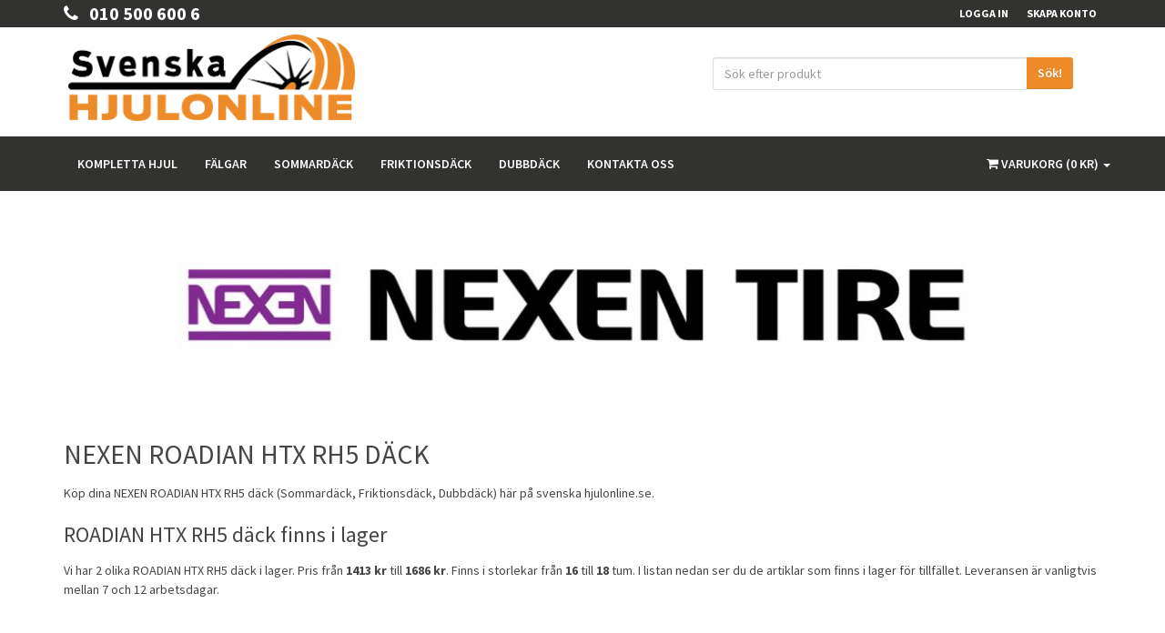

--- FILE ---
content_type: text/html; charset=UTF-8
request_url: https://www.hjulonline.se/dack/nexen/roadian-htx-rh5
body_size: 9581
content:
<!DOCTYPE html>
<html lang="sv">
<head>
    <meta charset="utf-8">
    <meta name="viewport" content="width=device-width, initial-scale=1.0">
    <title>NEXEN ROADIAN HTX RH5 däck hos Svenska hjulonline</title>
<meta name="description" content="Handla NEXEN ROADIAN HTX RH5 däck i alla storlekar hos hjulonline.se, Finns fler än 331774 däck i lager. Leverans samma dag!">
<meta name="keywords" content="NEXEN, ROADIAN HTX RH5, däck, hjulonline">
<link rel="canonical" href="https://www.hjulonline.se/dack/nexen/roadian-htx-rh5"/>
<meta property="og:title" content="NEXEN ROADIAN HTX RH5 däck hos Svenska hjulonline" />
<meta property="og:description" content="Handla NEXEN ROADIAN HTX RH5 däck i alla storlekar hos hjulonline.se, Finns fler än 331774 däck i lager. Leverans samma dag!" />
<meta property="og:url" content="https://www.hjulonline.se/dack/nexen/roadian-htx-rh5" />
<meta property="og:locale" content="sv_SE" />
<meta property="og:type" content="website" />
<meta property="og:site_name" content="Svenska Hjulonline" />
<meta property="og:image" content="https://www.hjulonline.se/images/hjulonline_og_image.png" />


    <!-- Google Tag Manager -->
    <script>(function(w,d,s,l,i){w[l]=w[l]||[];w[l].push({'gtm.start':
    new Date().getTime(),event:'gtm.js'});var f=d.getElementsByTagName(s)[0],
    j=d.createElement(s),dl=l!='dataLayer'?'&l='+l:'';j.async=true;j.src=
    'https://www.googletagmanager.com/gtm.js?id='+i+dl;f.parentNode.insertBefore(j,f);
    })(window,document,'script','dataLayer','GTM-5BBDQHC');</script>
    <!-- End Google Tag Manager -->

    <meta name="csrf-token" content="OjYyaF74AdMgvDP6ms8Z1xy9eI5YMhTNBIcCckLU">
    <meta http-equiv="Content-Security-Policy" 
        content="default-src * 'unsafe-inline' 'unsafe-eval'; script-src * 'unsafe-inline' 'unsafe-eval'; connect-src * 'unsafe-inline'; img-src * data: blob: 'unsafe-inline'; frame-src *; style-src * 'unsafe-inline';"> 
    <link rel="preload" href="https://www.hjulonline.se/build/fonts/glyphicons-halflings-regular.woff2" as="font" crossorigin="anonymous">
    <link rel="preload" href="https://www.hjulonline.se/build/fonts/fontawesome-webfont.woff2?v=4.4.0" as="font" crossorigin="anonymous">
    <link rel="apple-touch-icon" sizes="57x57" href="https://www.hjulonline.se/assets/ico/apple-icon-57x57.png">
    <link rel="apple-touch-icon" sizes="60x60" href="https://www.hjulonline.se/assets/ico/apple-icon-60x60.png">
    <link rel="apple-touch-icon" sizes="72x72" href="https://www.hjulonline.se/assets/ico/apple-icon-72x72.png">
    <link rel="apple-touch-icon" sizes="76x76" href="https://www.hjulonline.se/assets/ico/apple-icon-76x76.png">
    <link rel="apple-touch-icon" sizes="114x114" href="https://www.hjulonline.se/assets/ico/apple-icon-114x114.png">
    <link rel="apple-touch-icon" sizes="120x120" href="https://www.hjulonline.se/assets/ico/apple-icon-120x120.png">
    <link rel="apple-touch-icon" sizes="144x144" href="https://www.hjulonline.se/assets/ico/apple-icon-144x144.png">
    <link rel="apple-touch-icon" sizes="152x152" href="https://www.hjulonline.se/assets/ico/apple-icon-152x152.png">
    <link rel="apple-touch-icon" sizes="180x180" href="https://www.hjulonline.se/assets/ico/apple-icon-180x180.png">
    <link rel="icon" type="image/png" sizes="192x192"  href="https://www.hjulonline.se/assets/ico/android-icon-192x192.png">
    <link rel="icon" type="image/png" sizes="32x32" href="https://www.hjulonline.se/assets/ico/favicon-32x32.png">
    <link rel="icon" type="image/png" sizes="96x96" href="https://www.hjulonline.se/assets/ico/favicon-96x96.png">
    <link rel="icon" type="image/png" sizes="16x16" href="https://www.hjulonline.se/assets/ico/favicon-16x16.png">
    <link rel="manifest" href="https://www.hjulonline.se/assets/ico/manifest.json">
    <meta name="msapplication-TileColor" content="#ffffff">
    <meta name="msapplication-TileImage" content="https://www.hjulonline.se/assets/ico/ms-icon-144x144.png">
    <meta name="theme-color" content="#ffffff">
    <link href="https://www.hjulonline.se/assets/css/importFonts.css" rel="stylesheet">
    <link rel="stylesheet" type="text/css" href="https://www.hjulonline.se/assets/css/cartBubbles.css">
    <link rel="stylesheet" type="text/css" href="/build/css/app-4de157528c.css">

    

    <script type="application/ld+json"> 
        {
          "@context": "https://schema.org",
          "@type": "Organization",
          "url": "https://www.hjulonline.se",
          "logo": "https://www.hjulonline.se/images/hjulonline_logo2.png", 
          "sameAs": [
            "https://www.facebook.com/hjulonline",
            "https://www.instagram.com/hjulonline/",
            "https://www.youtube.com/channel/UCu0mUV4TXmSxEU_ZWrXQe0Q/featured"
          ],      
          "contactPoint": [
            { "@type": "ContactPoint",
              "contactType": "customer service",
              "email": "order@hjulonline.se",
                            "telephone": "010 500 600 6"
                          }
          ]
        }
    </script>
    <script type="application/ld+json"> 
        {
          "@context": "https://schema.org",
          "@type": "WebSite",
          "name": "Svenska Hjulonline",
          "url": "https://www.hjulonline.se"   
        }
    </script>

    <script>
        paceOptions = {
            elements: true
        };
    </script>


    <style>
        @media (max-width: 767px)
        {
            .footerEl
            {
                margin:15px 10px;
            }
        }
    </style>

    </head>


<body>
<!-- Google Tag Manager (noscript) -->
<noscript><iframe src="https://www.googletagmanager.com/ns.html?id=GTM-5BBDQHC"
height="0" width="0" style="display:none;visibility:hidden"></iframe></noscript>
<!-- End Google Tag Manager (noscript) -->
<!-- Modal Login start -->
<div class="modal signUpContent fade" id="ModalLogin" tabindex="-1" role="dialog">
    <div class="modal-dialog ">
        <div class="modal-content">
            <div class="modal-header">
                <button type="button" class="close" data-dismiss="modal" aria-hidden="true"> &times; </button>
                <span style="font-size: 2.9em; line-height: 24px; text-align: center;" class="modal-title-site text-center"> Logga in </span>
            </div>
            <div class="modal-body">
                <form action="https://www.hjulonline.se/login" method="POST">
                    <input type="hidden" name="_token" value="OjYyaF74AdMgvDP6ms8Z1xy9eI5YMhTNBIcCckLU">
                    
                    <div class="form-group login-username">
                        <div>
                            <input name="email" id="login-user" class="form-control input" size="20" placeholder="E-post" type="text">
                        </div>
                    </div>
                    <div class="form-group login-password">
                        <div>
                            <input name="password" id="login-password" class="form-control input" size="20" placeholder="Lösenord" type="password">
                        </div>
                    </div>
                    <div>
                        <div>
                            <input name="submit" class="btn  btn-block btn-lg btn-primary" value="LOGGA IN" type="submit">
                        </div>
                    </div>
                
                </form> <!--userForm-->
            </div>
            <div class="modal-footer">
                <p class="text-center"> Första besöket? <a data-toggle="modal" data-dismiss="modal" href="#ModalSignup" title="Registrera dig här"> Registrera dig här. </a> <br>
                    <a href="https://www.hjulonline.se/losenord/aterstall" title=" Glömt lösenord"> Glömt lösenord? </a></p>
            </div>
        </div>
        <!-- /.modal-content -->
    </div>
    <!-- /.modal-dialog -->
</div>
<!-- /.Modal Login -->
<!-- Modal Signup start -->
<div class="modal signUpContent fade" id="ModalSignup" tabindex="-1" role="dialog">
    <div class="modal-dialog">
        <div class="modal-content">
            <div class="modal-header">
                <button type="button" class="close" data-dismiss="modal" aria-hidden="true"> &times; </button>
                <span style="font-size: 2.9em; line-height: 24px; text-align: center;" class="modal-title-site text-center"> Skapa konto </span>
            </div>
            <div class="modal-body">
                <form action="https://www.hjulonline.se/registrera" method="POST">
                <input type="hidden" name="_token" value="OjYyaF74AdMgvDP6ms8Z1xy9eI5YMhTNBIcCckLU">
                    <div class=" form-group reg-email">
                        <div>
                            <input name="first_name" class="form-control input" size="20" placeholder="Förnamn" type="name">
                        </div>
                    </div>
                    <div class="form-group reg-email">
                        <div>
                            <input name="last_name" class="form-control input" size="20" placeholder="Efternamn" type="name">
                        </div>
                    </div>

                    <div class="form-group hidden">
                        <input type="text" name="company_name" id="ModalRegisterCompanyName" class="form-control" placeholder="Företagsnamn" disabled="disabled">
                    </div>

                    <div class="col-sm-6 form-group pull-left">

                            <label class="checkbox-inline" for="checkboxes-0">
                                <input checked name="isCompany" id="modalPrivate" value="0" type="radio">
                                Privat </label>
                            <label class="checkbox-inline" for="checkboxes-1">
                                <input name="isCompany" id="modalCompany" value="1" type="radio">
                                Företag </label>
                                
                            <br>
                            <br>
                        </div>

                    <div class="form-group reg-email">
                        <div>
                            <input name="email" class="form-control input" size="20" placeholder="E-post" type="text">
                        </div>
                    </div>
                    <div class="form-group reg-password">
                        <div>
                            <input name="password" class="form-control input" size="20" placeholder="Lösenord"
                                   type="password">
                        </div>
                    </div>

                    <div class="form-group reg-password">
                        <div>
                            <input name="password_confirmation" class="form-control input" size="20" placeholder="Bekräfta lösnord" type="password">
                        </div>
                    </div>
                    <div class="form-group">
                        <div>
 
                        </div>
                    </div>
                    <div>
                        <div>
                            <input name="submit" class="btn  btn-block btn-lg btn-primary" value="REGISTRERA" type="submit">
                        </div>
                    </div>
                </form><!--userForm-->

            </div>
            <div class="modal-footer">
                <p class="text-center"> Redan medlem? <a data-toggle="modal" data-dismiss="modal" href="#ModalLogin" title="logga in">
                    Logga in </a></p>
            </div>
        </div>
        <!-- /.modal-content -->

    </div>
    <!-- /.modal-dialog -->

</div>
<!-- /.ModalSignup End -->

<!-- Fixed navbar start -->
<div class="navbar navbar-fixed-top megamenu" role="navigation">
    <div class="navbar-top">
        <div class="container">
            <div class="row">
                <div class="col-lg-4 col-sm-4 col-xs-6 col-md-4">

                                        <div class="pull-left" style='padding-top:5px;'>
                        <a class="inline" style='color: #FFF;font-size:20px !IMPORTANT;' href="tel:010 500 600 6" title="Ring oss gärna"><i class="fa fa-phone"> </i>&nbsp;&nbsp;&nbsp;010 500 600 6</a>
                    </div>
                      

                    <div class="pull-left ">
                        <ul class="userMenu ">
    
                        </ul>
                    </div>
                </div>
                <div class="col-lg-8 col-sm-8 col-xs-6 col-md-8 no-margin no-padding">
                    <div class="pull-right">
                        <ul class="userMenu">
                            
                                                            <li class="hidden-xs"><a href="#" data-toggle="modal" data-target="#ModalLogin" title="logga in"> <span class="hidden-xs">Logga in</span><i class="glyphicon glyphicon-log-in hide visible-xs "></i></a>
                                </li>
                                <li class="visible-xs">
                                    <a href="#" data-toggle="modal" data-target="#ModalLogin" title="logga in"> <span style='font-size:15px;'>Logga in&nbsp;&nbsp;&nbsp;</span><i class="glyphicon glyphicon-log-in"></i></a>
                                </li>

                                <li class="hidden-xs"><a href="#" data-toggle="modal" data-target="#ModalSignup"  title="Skapa konto"> Skapa konto </a></li>

                                                    </ul>
                    </div>
                </div>
            </div>
        </div>
    </div>
    <!--/.navbar-top-->
</div>

<div class="col-xs-12 header-dotted"></div>

<div class="container" >
    <div class="row">
        <div class="col-sm-4">
            <a class="" id="logo" href="https://www.hjulonline.se" title="Hjulonline"> <img src="https://www.hjulonline.se/images/hjulonline_logo2.png" alt="Hjulonline" title="Hjulonline"> </a>
        </div>

         <form id="productNameSearchForm" class="col-sm-4 pull-right" action="https://www.hjulonline.se/sok_sortimentet" method="GET" 
                style="margin-top: 25px;padding: 0 15px 10px 15px; background-color: none; " 
            >
            <div class="input-group required">
                <input required id="productNameSearch" name="soktxt" class="form-control input" size="30" placeholder="Sök efter produkt" type="text" autocomplete="off" value="">
                <span class="input-group-btn">
                    <button class="btn btn-primary" id="getAddress" type="submit">Sök!</button>
                </span>
            </div>
            
        </form>
    </div>
</div>

<div class="custom-navbar megamenu" role="navigation">
    
    <div class="container ">
        <div class="navbar-header">
            <button type="button" class="navbar-toggle" data-toggle="collapse" data-target=".navbar-collapse">
                <span class="sr-only">
                    Toggle navigation
                </span>
                <span class="icon-bar">
                </span>
                <span class="icon-bar">
                </span>
                <span class="icon-bar">
                </span>
            </button>
            <button type="button" class="navbar-toggle mobileCartButton mobileCartButtonHasNoStuff" data-toggle="collapse" data-target=".navbar-cart">
                <i class="fa fa-shopping-cart colorWhite"></i>
                <span class="cartRespons colorWhite">
                    <span class="hidden-xs">(0 kr)</span>
                </span>
                <span class="cartAmount">0</span>
            </button>
            
            <!-- this part for mobile -->
        </div>
        <!-- this part is duplicate from cartMenu  keep it for mobile -->
        <div class="navbar-cart  collapse " style='margin-left:-15px; margin-right:-15px;'>
            <div class="cartMenu col-xs-12 col-sm-12 col-md-12 col-lg-12 " style='padding:0px;'>
                                <div class="w100">
                    <table>
                        <tbody>
                                
                        </tbody>
                    </table>
                </div>
                <!--/.miniCartTable-->
                

                <div class="miniCartFooter miniCartFooterInMobile text-right">
                    <span class="text-right subtotal"> totalt: 0 kr </span>
                    <a class="btn btn-sm btn-danger" href="https://www.hjulonline.se/varukorg" style="font-size:18px" title="Se din varukorg"> <i class="fa fa-shopping-cart"> </i> SE VARUKORG </a>
                </div>
                <!--/.miniCartFooter-->

            </div>
            <!--/.cartMenu-->
        </div>
        <!--/.navbar-cart-->
        
        <div class="navbar-collapse collapse" style='padding:0px;'>
            <div class="container no-padding" style='padding:0px;'>

                <div class="nav navbar-nav pull-right hidden-xs ">
                    <div class="dropdown  cartMenu "><a href="#" class="dropdown-toggle" title="visa varukorg" data-toggle="dropdown"> <i
                            class="fa fa-shopping-cart"> </i> <span class="cartRespons"> Varukorg (0 kr) </span> <b
                            class="caret"> </b> </a>

                        <div class="dropdown-menu col-xs-12 col-md-4 col-lg-4 ">
                                                        <div class="w100 miniCartTable scroll-pane">
                                <table>
                                    <tbody>
                                        
                                    </tbody>
                                </table>
                            </div>
                                                        <!--/.miniCartTable-->

                            <div class="miniCartFooter text-right">
                                <span class="text-right subtotal"> totalt: 0 kr </span>
                                <a class="btn btn-sm btn-danger" href="https://www.hjulonline.se/varukorg" style="font-size:18px" title="SE VARUKORG"> <i class="fa fa-shopping-cart"> </i> SE VARUKORG </a>
                            </div>
                            <!--/.miniCartFooter-->

                        </div>
                        <!--/.dropdown-menu-->
                    </div>
                    <!--/.cartMenu-->
                
                                    </div>
                <!--/.navbar-nav hidden-xs-->
     
                <ul class="nav navbar-nav pull-left fullWidth" itemprop="WebPageElement" itemscope itemtype="https://schema.org/SiteNavigationElement">
                                      
                                                                        
                            <li itemprop="name" class=""><a  itemprop="url" href="https://www.hjulonline.se" title="Kompletta hjul"> Kompletta hjul </a></li>
                        
                                                    
                            <li itemprop="name" class=""><a  itemprop="url" href="https://www.hjulonline.se/falgar" title="Fälgar"> Fälgar </a></li>
                        
                                                    
                            <li itemprop="name" class=""><a  itemprop="url" href="https://www.hjulonline.se/sommardack" title="Sommardäck"> Sommardäck </a></li>
                        
                                                    
                            <li itemprop="name" class=""><a  itemprop="url" href="https://www.hjulonline.se/friktionsdack" title="Friktionsdäck"> Friktionsdäck </a></li>
                        
                                                    
                            <li itemprop="name" class=""><a  itemprop="url" href="https://www.hjulonline.se/dubbdack" title="Dubbdäck"> Dubbdäck </a></li>
                        
                                                    
                            <li itemprop="name" class=""><a  itemprop="url" href="https://www.hjulonline.se/kontakt" title="Kontakta oss"> Kontakta oss </a></li>
                        
                                                                
                </ul>
                <!--- this part will be hidden for mobile version -->
            </div>

        </div>
        <!--/.nav-collapse -->        
    </div>
    <!--/.container -->
    
</div>
<!-- /.Fixed navbar  -->

<style>
#suggestionBox
{
    width: 100%;
    position: absolute;
    z-index: 9000000;
    top: 210px;
    background-color: transparent !IMPORTANT;
}   

.searchRow
{
    -webkit-box-shadow: 0px 0px 40px -8px rgba(0,0,0,0.57);
    -moz-box-shadow: 0px 0px 40px -8px rgba(0,0,0,0.57);
    box-shadow: 0px 0px 40px -8px rgba(0,0,0,0.57);
}

</style>

<div id="suggestionBox"></div>

<!-- **************************************************************-->
        
<style type="text/css">
.semiHide {
  position: relative;
  height:200px;overflow: hidden;
}

.semiHide:after {
  position: absolute;
  bottom: 0;  
  height: 100%;
  width: 100%;
  content: "";
  background: linear-gradient(to top,
     rgba(255,255,255, 1) 20%, 
     rgba(255,255,255, 0) 80%
  );
  pointer-events: none; /* so the text is still selectable */
}

.expandContractRibbon
{
    cursor: pointer;
    font-size:16px;
    text-align: center;
    margin-top:-20px;
    z-index:999999;
    position:relative;
}


.modelLabel {
  overflow: hidden;
  white-space: nowrap;
  text-overflow: ellipsis;
  max-width: 150px;
  padding:10px;
  font-size:16px;
  border-color:#DDDDDD;
  border-width:0px 0px 1px 0px;
  border-style:solid;
}


.fromtop
{
    margin-top: -42px;
}
    
@media (max-width: 768px)
{
    .fromtop
    {
        width: 100vw;
        position: relative;
        margin-left: -50vw;
        margin-top: -42px;
        left: 50%;
    }
}


</style>

<div class="container containerOffset">


    
                
            <div class="fromtop">
                                    <img loading="lazy" style='max-width:100%;' src="https://www.hjulonline.se/images/site/cms/shares/brand_hero/nexen.jpg" alt="hero image NEXEN">
                            </div>
            <br>
            
    


    
                    
             <h1>NEXEN ROADIAN HTX RH5 DÄCK</h1>
        
        
        
    
        
            Köp dina <a href="https://www.hjulonline.se/dack/nexen" title="NEXEN">NEXEN</a> ROADIAN HTX RH5 
            däck (<a title='Sommardäck' href='https://www.hjulonline.se/sommardack'>Sommardäck</a>, <a title='Friktionsdäck' href='https://www.hjulonline.se/friktionsdack'>Friktionsdäck</a>, <a title='Dubbdäck' href='https://www.hjulonline.se/dubbdack'>Dubbdäck</a>) här på svenska hjulonline.se. 
            <br><br>        

            <h2>ROADIAN HTX RH5 däck finns i lager</h2>

            
                Vi har 2 olika ROADIAN HTX RH5 däck i lager. Pris från <b>1413 kr</b> till <b>1686 kr</b>. Finns i storlekar från <b>16</b> till <b>18</b> tum. I listan nedan ser du de artiklar som finns i lager för tillfället. Leveransen är vanligtvis mellan 7 och 12 arbetsdagar. 

            
        
    </div>
<div class="container">





</div>
<br><br>
<div class="container main-container">

    <div id="searchContainer" class="row featuredPostContainer globalPadding style2">
        <div class="col-sm-12">

            <div class="w100 productFilter clearfix">
                <p class="pull-left"> Visar <strong id="productCount">2</strong> produkter </p>

                <div class="pull-right ">
                    <div class="change-view pull-right"><a href="#" title="Grid" class="grid-view"> <i
                            class="fa fa-th-large"></i> </a> <a href="#" title="List" class="list-view "><i
                            class="fa fa-th-list"></i></a></div>
                </div>
            </div>

            <div id="searchResult" class="row categoryProduct xsResponse clearfix" >
    <div id='articlesLoading' style='display:none;position:absolute;top:80px;left:0px;width:100%;height:100%;background: rgba(255,255,255,0.8);z-index:9999999;text-align:center;'><br><br><img src='https://www.hjulonline.se/images/loading.svg' alt='loading'></div>
    <section class="endless-pagination " data-next-page="">
                        <div class="row">

                            <div class="item col-xs-6 col-sm-4 col-md-2">
                    <div class="product" itemscope itemtype="https://schema.org/Product">
                        <div class="image">

                                                                                                                   <a href="https://www.hjulonline.se/dack/nexen/roadian-htx-rh5/225-70r16/331774" title="225/70R16 103T NEXEN ROADIAN HTX RH5">

                                                           <img itemprop="image" loading="lazy" style='width:150px;height:150px;' src="https://www.hjulonline.se/images/product/abs_tires/thumb/tn-roadian-htx-rh5.jpg" alt="NEXEN ROADIAN HTX RH5">
                                                        </a>

                        </div>
                        
                        <div class="description" style="height:100px;">
                        
                                                            <h3>
                                    <a href="https://www.hjulonline.se/dack/nexen/roadian-htx-rh5/225-70r16/331774" title="225/70R16 103T NEXEN ROADIAN HTX RH5">
                                        225/70R16  103T<br>
                                        <span style='font-weight:normal;'>NEXEN <br> ROADIAN HTX RH5
                                                                                </span>
                                        <meta itemprop="name" content="NEXEN ROADIAN HTX RH5" />
                                        <meta itemprop="description" content="225/70R16 103T NEXEN ROADIAN HTX RH5" />
                                        <div itemprop="brand" itemtype="https://schema.org/Brand" itemscope>
                                            <meta itemprop="name" content="NEXEN" />
                                        </div>   
                                        <meta itemprop="sku" content="AMR1622570NEX69202" />
                                        <meta itemprop="mpn" content="AMR1622570NEX69202" />        
                                        <span itemprop="aggregateRating" itemscope itemtype="https://schema.org/AggregateRating">
                                            <meta itemprop="ratingValue" content="5">
                                            <meta itemprop="bestRating" content="5">
                                            <meta itemprop="ratingCount" content="1">
                                        </span>
                                        <div itemprop="review" itemtype="https://schema.org/Review" itemscope>
                                            <div itemprop="author" itemtype="https://schema.org/Person" itemscope>
                                                <meta itemprop="name" content="Simon Andersson" />
                                            </div>
                                            <div itemprop="reviewRating" itemtype="https://schema.org/Rating" itemscope>
                                                <meta itemprop="ratingValue" content="4.5" />
                                                <meta itemprop="bestRating" content="5" />
                                            </div>
                                        </div>                         
                                    </a>
                                     
                                </h3>
                            
                                                            <span class="size" style="color:red;">                                
                                    <br>
                                </span>
                                                    

                        </div>

                        <div class="price" itemprop="offers" itemscope itemtype="https://schema.org/Offer">

                            <meta itemprop="category" content="Vehicles &amp; Parts &gt; Vehicle Parts &amp; Accessories &gt; Motor Vehicle Parts &gt; Motor Vehicle Wheel Systems &gt; Motor Vehicle Rims &amp; Wheels"/>
                            <meta itemprop="availability" content="https://schema.org/InStock" />
                            <meta itemprop="priceCurrency" content="SEK" />
                            <meta itemprop="itemCondition" content="https://schema.org/NewCondition" />
                            <meta itemprop="url" content=" https://www.hjulonline.se/dack/nexen/roadian-htx-rh5/225-70r16/331774" />
                            <span>
                                <span itemprop="price">1413</span> kr
                                <meta itemprop="priceValidUntil" content="2026-01-22" />
                            </span>
                        </div>
                        <div class="action-control">
                            <div>
                                
                                                                                                     
                                <center>

                                <form id="addToCart" action="https://www.hjulonline.se/varukorg" method="POST">
                                    <input type="hidden" name="_token" value="OjYyaF74AdMgvDP6ms8Z1xy9eI5YMhTNBIcCckLU">
                                    <table>
                                        <tr>
                                            <td valign="bottom" style='padding-right:4px;'>
                                               
                                                <input type="hidden" name="id"  value="331774">
                                                <input type="hidden" name="name" value="225/70R16 103T NEXEN ROADIAN HTX RH5">
                                                <input type="hidden" name="price" value="1413">
                                                
                                                <input type="text" name="quantity" id='Q331774' value="4" style="font-size:16px;margin-bottom:0px;width:37px;text-align:center;color:#000;">
                                            
                                            </td>
                                            <td>
                                                <button type="submit" class="btn btn-primary"> 
                                                    <span class="add2cart"><label style='padding: 0px;margin:0px;' for="Q331774"><i class="glyphicon glyphicon-shopping-cart"> </i> Köp</label></span>
                                                </button>
                                            </td>
                                        </tr>
                                    </table>
                                </form>
                            </center>

                            </div>
                            <div style='margin-top: 15px;'>
                                <span class="add2cart" style='cursor:pointer;' onclick = "(function(){ document.location.href='https://www.hjulonline.se/dack/nexen/roadian-htx-rh5/225-70r16/331774'; }())"  title="225/70R16 103T NEXEN ROADIAN HTX RH5">
                                    Mer info
                                </span>
                            </div>
                            
                        </div>
                    </div>
                </div>
                            <div class="item col-xs-6 col-sm-4 col-md-2">
                    <div class="product" itemscope itemtype="https://schema.org/Product">
                        <div class="image">

                                                                                                                   <a href="https://www.hjulonline.se/dack/nexen/roadian-htx-rh5/245-60r18/151882" title="245/60R18 105H NEXEN ROADIAN HTX RH5">

                                                           <img itemprop="image" loading="lazy" style='width:150px;height:150px;' src="https://www.hjulonline.se/images/product/abs_tires/thumb/tn-roadian-htx.jpg" alt="NEXEN ROADIAN HTX RH5">
                                                        </a>

                        </div>
                        
                        <div class="description" style="height:100px;">
                        
                                                            <h3>
                                    <a href="https://www.hjulonline.se/dack/nexen/roadian-htx-rh5/245-60r18/151882" title="245/60R18 105H NEXEN ROADIAN HTX RH5">
                                        245/60R18  105H<br>
                                        <span style='font-weight:normal;'>NEXEN <br> ROADIAN HTX RH5
                                                                                </span>
                                        <meta itemprop="name" content="NEXEN ROADIAN HTX RH5" />
                                        <meta itemprop="description" content="245/60R18 105H NEXEN ROADIAN HTX RH5" />
                                        <div itemprop="brand" itemtype="https://schema.org/Brand" itemscope>
                                            <meta itemprop="name" content="NEXEN" />
                                        </div>   
                                        <meta itemprop="sku" content="AMR1824560NEX13140" />
                                        <meta itemprop="mpn" content="AMR1824560NEX13140" />        
                                        <span itemprop="aggregateRating" itemscope itemtype="https://schema.org/AggregateRating">
                                            <meta itemprop="ratingValue" content="5">
                                            <meta itemprop="bestRating" content="5">
                                            <meta itemprop="ratingCount" content="1">
                                        </span>
                                        <div itemprop="review" itemtype="https://schema.org/Review" itemscope>
                                            <div itemprop="author" itemtype="https://schema.org/Person" itemscope>
                                                <meta itemprop="name" content="Simon Andersson" />
                                            </div>
                                            <div itemprop="reviewRating" itemtype="https://schema.org/Rating" itemscope>
                                                <meta itemprop="ratingValue" content="4.5" />
                                                <meta itemprop="bestRating" content="5" />
                                            </div>
                                        </div>                         
                                    </a>
                                     
                                </h3>
                            
                                                            <span class="size" style="color:red;">                                
                                    <br>
                                </span>
                                                    

                        </div>

                        <div class="price" itemprop="offers" itemscope itemtype="https://schema.org/Offer">

                            <meta itemprop="category" content="Vehicles &amp; Parts &gt; Vehicle Parts &amp; Accessories &gt; Motor Vehicle Parts &gt; Motor Vehicle Wheel Systems &gt; Motor Vehicle Rims &amp; Wheels"/>
                            <meta itemprop="availability" content="https://schema.org/InStock" />
                            <meta itemprop="priceCurrency" content="SEK" />
                            <meta itemprop="itemCondition" content="https://schema.org/NewCondition" />
                            <meta itemprop="url" content=" https://www.hjulonline.se/dack/nexen/roadian-htx-rh5/245-60r18/151882" />
                            <span>
                                <span itemprop="price">1686</span> kr
                                <meta itemprop="priceValidUntil" content="2026-01-22" />
                            </span>
                        </div>
                        <div class="action-control">
                            <div>
                                
                                                                                                     
                                <center>

                                <form id="addToCart" action="https://www.hjulonline.se/varukorg" method="POST">
                                    <input type="hidden" name="_token" value="OjYyaF74AdMgvDP6ms8Z1xy9eI5YMhTNBIcCckLU">
                                    <table>
                                        <tr>
                                            <td valign="bottom" style='padding-right:4px;'>
                                               
                                                <input type="hidden" name="id"  value="151882">
                                                <input type="hidden" name="name" value="245/60R18 105H NEXEN ROADIAN HTX RH5">
                                                <input type="hidden" name="price" value="1686">
                                                
                                                <input type="text" name="quantity" id='Q151882' value="4" style="font-size:16px;margin-bottom:0px;width:37px;text-align:center;color:#000;">
                                            
                                            </td>
                                            <td>
                                                <button type="submit" class="btn btn-primary"> 
                                                    <span class="add2cart"><label style='padding: 0px;margin:0px;' for="Q151882"><i class="glyphicon glyphicon-shopping-cart"> </i> Köp</label></span>
                                                </button>
                                            </td>
                                        </tr>
                                    </table>
                                </form>
                            </center>

                            </div>
                            <div style='margin-top: 15px;'>
                                <span class="add2cart" style='cursor:pointer;' onclick = "(function(){ document.location.href='https://www.hjulonline.se/dack/nexen/roadian-htx-rh5/245-60r18/151882'; }())"  title="245/60R18 105H NEXEN ROADIAN HTX RH5">
                                    Mer info
                                </span>
                            </div>
                            
                        </div>
                    </div>
                </div>
            
            </div>
                </section>

</div>
<!--/.categoryProduct || product content end-->

<div class="w100 categoryFooter">
    
    <span id="pagination"></span>
    <div class="pull-right pull-right col-sm-4 col-xs-12 no-padding text-right text-left-xs">
      
    </div>
</div>
        </div>
    </div>
</div>


        


<footer>
    <div class="footer">
        <div class="container">
            <div class="row">
                <div class="col-lg-3  col-md-3 col-sm-6 col-xs-6">
                    <h3> Support </h3>
                    <ul>

                        <li class="supportLi footerEl">
                            <a class="inline" href="mailto:order@hjulonline.se" Title="Maila till oss"> <i class="fa fa-envelope-o"> </i>&nbsp;
                            order@hjulonline.se</a>
                        </li>
                                                <li class="supportLi footerEl" style='margin-bottom:5px;'>
                            <a class="inline" href="tel:010 500 600 6" Title="Ring till oss"><i class="fa fa-phone"> </i>&nbsp;&nbsp;&nbsp;010 500 600 6</a>
                        </li>
                                               

                        <li class="footerEl"><a href="https://www.hjulonline.se/kontakt" title="Kontakta Oss">Kontakta Oss</a></li>
                        <li class="footerEl"><a href="https://www.hjulonline.se/omoss" title="Om oss">Om oss</a></li>
                        <li class="footerEl"><a href="https://www.hjulonline.se/kopvillkor" title="Köpvilkor">Köpvilkor</a></li>
                        <li class="footerEl"><a href="https://www.hjulonline.se/faq" title="FAQ">FAQ</a></li>

                    </ul>
                </div>
                <div class="col-lg-3  col-md-3 col-sm-6 col-xs-6">
                    <h3> Butik </h3>
                    <ul>
                        <li class="footerEl"><a href="https://www.hjulonline.se" title="Kompletta hjul">Kompletta hjul</a></li>
                        <li class="footerEl"><a href="https://www.hjulonline.se/falgar" title="Fälgar">Fälgar</a></li>
                        <li class="footerEl"><a href="https://www.hjulonline.se/sommardack" title="Sommadäck">Sommardäck</a></li>
                        <li class="footerEl"><a href="https://www.hjulonline.se/friktionsdack" title="Friktionsdäck">Friktionsdäck</a></li>
                        <li class="footerEl"><a href="https://www.hjulonline.se/dubbdack" title="Dubbdäck">Dubbdäck</a></li>
                    </ul>
                </div>

                <div style="clear:both" class="hide visible-xs"></div>

                <div class="col-lg-3  col-md-3 col-sm-6 col-xs-6">
                    <h3> Information </h3>
                    <ul>
                        <li class="footerEl"><a href="https://www.hjulonline.se/gdpr" title="Integritetspolicy">Integritetspolicy</a></li>
                        <li class="footerEl"><a href="https://www.hjulonline.se/blog/" title="Kunskapsbank">Kunskapsbank</a></li>
                        <li class="footerEl"><a href="https://www.hjulonline.se/rullomkrets" title="Rullomkrets">Rullomkrets</a></li>
                        <li class="footerEl"><a href="https://www.hjulonline.se/varumarken" title="Våra märken">Våra märken</a></li>
                        <li class="footerEl"><a href="https://www.hjulonline.se/tillbehor" title="Tillbehör">Tillbehör</a></li>
                    </ul>
                </div>

                <div class="col-lg-3  col-md-3 col-sm-6 col-xs-6 ">

                    <h3> Sociala medier </h3>
                                            <ul class="social" style='width:100%;'>
                            <li><span style='cursor:pointer;' class='socialA' data-href="https://www.facebook.com/hjulonline" data-target='_blank'> <i class="fa fa-facebook"> &nbsp; </i></span></li> 
                        </ul>
                        <ul style='height:0px;'  class="footerEl">
                            <li style='line-height:36px;'>
                                <a rel="noreferrer" href="https://www.facebook.com/hjulonline" target='_blank' title="facebook">Facebook</a>
                            </li>
                        </ul>  
                        <br>
                    
                                            <ul class="social">
                            <li><span style='cursor:pointer;' class='socialA' data-href="https://www.instagram.com/hjulonline/" data-target='_blank'> <i class=" fa fa-instagram"> &nbsp; </i></span></li>
                        </ul>
                        <ul style='height:0px;'  class="footerEl">
                            <li style='line-height:36px;'>
                                <a rel="noreferrer" href="https://www.instagram.com/hjulonline/" target='_blank' title="instagram">Instagram</a>
                            </li>
                        </ul>
                        <BR>
                    
                    
                                            <ul class="social">
                            <li><span style='cursor:pointer;' class='socialA' data-href="https://www.youtube.com/channel/UCu0mUV4TXmSxEU_ZWrXQe0Q/featured" data-target='_blank'> <i class=" fa fa-youtube"> &nbsp; </i> </span></li>
                        </ul>
                        <ul style='height:0px;'>
                            <li style='line-height:36px;'>
                                <a rel="noreferrer" href="https://www.youtube.com/channel/UCu0mUV4TXmSxEU_ZWrXQe0Q/featured" target='_blank' title="YouTube">Youtube</a>
                            </li>
                        </ul>
                        <BR>
                                    </div>

            </div>
            <!--/.row-->

        </div>
        <!--/.container-->

    </div>
    <!--/.footer-->

    <div class="footer-bottom" style='height:180px;'>
        <div class="container">
            <br>
            <div style='width:100%;text-align:center;' >
            
                <img loading="lazy" style='width:440px;max-width:100%;' src="https://cdn.klarna.com/1.0/shared/image/generic/badge/sv_se/checkout/long-blue.png?width=440" alt="klarna payment options image" title="klarna payment options image">
                
            </div>
            <br>
            <div style='width:100%;text-align:center;'> &copy; Hjulonline 2026. All rights reserved. </div>
            
            <center>
            </center>

        </div>
    </div>
    <!--/.footer-bottom-->
    
</footer>

<!-- Le javascript
================================================== -->

<!-- Placed at the end of the document so the pages load faster -->
<script src="https://www.hjulonline.se/assets/js/pace.min.js"></script>

<script src="https://ajax.googleapis.com/ajax/libs/jquery/3.6.0/jquery.min.js"></script>

<link href="https://www.hjulonline.se/assets/css/toastr.min.css" rel="stylesheet">

<script src="https://www.hjulonline.se/assets/js/toastr.min.js"></script>

<script> 

        
    //Prevent the search button from fiering
    $("#productNameSearchForm").submit(function(e){
        e.preventDefault();
    });

    var SearchTimer = 0;
    function timer(text){
    SearchTimer = setTimeout(function (x) {
                if(text && text.length > 0)
                {
                    $.ajax({
                        type: 'GET',
                        url: 'https://www.hjulonline.se/productNameSearchSuggestion',
                        data: {
                            searchString: text
                        },
                        success: function(data) {
                            
                            $('#suggestionBox').empty();
                            $('#suggestionBox').append(data.suggestionBox);
                        }
                    });                       
                }
          }, 1000)
     };
     
    function waitForKey(text) {
        clearTimeout(SearchTimer);
        timer(text);
    }

    $(document).on('keyup', '#productNameSearch', function(e) {
        if (e.keyCode === 27) {
            $('#suggestionBox').empty()
        } else {

            waitForKey($("#productNameSearch").val());
        }
    });

    $(document).on('click', '#closeSearch', function(e) {
        $('#suggestionBox').empty();
    });


    $(document).click(function(e) {
        var target = e.target; //target div recorded
        if (jQuery(target).is('#suggestionBox *') || jQuery(target).is('#productNameSearch')) {
            //Do nothing
        } else {
            $('#suggestionBox').empty();
        }
    });

    $(document).on('focus', '#productNameSearch', function(e) {

        let text = $("#productNameSearch").val();

        $.ajax({
            type: 'GET',
            url: 'https://www.hjulonline.se/productNameSearchSuggestion',
            data: {
                searchString: text
            },
            success: function(data) {
                
                $('#suggestionBox').empty();
                $('#suggestionBox').append(data.suggestionBox);
            }
        });   
    });

    $(document).on('click', '#search-site-btn', function() {
        $('#search-site-btn').attr('href', '');
        $('#search-site-btn').attr('href', "https://www.hjulonline.se/sok_site?soktxt=" + $("#productNameSearch").val());
    });


    $(document).on('click', '#search-all-btn', function() {
        $('#search-all-btn').attr('href', '');
        $('#search-all-btn').attr('href', "https://www.hjulonline.se/sok_sortimentet?soktxt=" + $("#productNameSearch").val());
    });

    $(".getFullSearch").on('click', function (e) {
        $('.search-full').addClass("active"); //you can list several class names 
        e.preventDefault();
    });
    
    $(document).ajaxStart(function(){
        $('#loading-image-register').show();
    }).ajaxStop(function(){
        $('#loading-image-register').hide();
    });

    $(document).ready(function() {

        $('#loading-image-register').hide();

        //loadjscssfile("/build/css/app-4de157528c.css", "css");
        loadjscssfile("/build/js/plugins-5cbec8dc35.js", "js");

        $(document).on('click', '.spanA', function(e) {
            e.preventDefault();
            var href = $(this).data("href");
            window.location.href = href;  
        })


        $(document).on('click', '.socialA', function(e) {
            e.preventDefault();
            var href = $(this).data("href");
            var target = $(this).data("target"); 
            window.open(href, 'target'); 
        })

    });

</script>


    
<script type="text/javascript">

$(document).on('click', '#expand', function(e) {
    $('#model_holder').removeClass( "semiHide" );
    $(this).hide();
    $('#contract').show();
});

$(document).on('click', '#contract', function(e) {
    $('#model_holder').addClass( "semiHide" );
    $(this).hide();
    $('#expand').show();
    //window.scrollTo(0, 200);
    $('html,body').animate({ scrollTop: $("#model_holder").offset().top - 100 }, 'fast');
});


$(document).on('click', '.pagination a', function(e) {
    e.preventDefault();
    var url = $(this).attr('href');
    var page = $(this).text();
    // console.log(url, page);
    // redirect(page);

    $.ajax({
        type: 'GET',
        url: url, 
        data: {
            'page' : page
        },
        dataType: 'json',
        xhrFields: {
            withCredentials: true
        },
        success: function(data) {
            $('#searchResult').remove();
            $('.categoryFooter').remove();
            $('#searchContainer div.col-sm-12').append(data.searchResult);

            $('html, body').animate({scrollTop : $("#searchContainer").offset().top},700);
        }
    });
});
</script>



   <!-- 
  <script src="https://www.hjulonline.se/assets/bootstrap/js/bootstrap.min.js"></script>

    <script language="javascript">
        //to activate tooltip
        $(document).ready(function() {
           $("body").tooltip({ selector: '[data-toggle=tooltip]', placement: "bottom"});
        });
    </script>
    -->
    
    <script src="https://www.hjulonline.se/assets/js/myCustomScripts/gdpr_banner.js"></script>

<script>

function loadjscssfile(filename, filetype){
    if (filetype=="js"){ //if filename is a external JavaScript file
        var fileref=document.createElement('script')
        fileref.setAttribute("type","text/javascript")
        fileref.setAttribute("src", filename)
    }
    else if (filetype=="css"){ //if filename is an external CSS file
        var fileref=document.createElement("link")
        fileref.setAttribute("rel", "stylesheet")
        fileref.setAttribute("type", "text/css")
        fileref.setAttribute("href", filename)
    }
    if (typeof fileref!="undefined")
        document.getElementsByTagName("head")[0].appendChild(fileref)
}

</script>

<script>
/*
    var url = "https://static.landbot.io/landbot-3/landbot-3.0.0.js";
    $(window).on("load", function() {
        setTimeout(function(){ 
            $.getScript( url, function() {
                var myLandbot = new Landbot.Livechat({
                    configUrl: 'https://chats.landbot.io/v3/H-880752-M69K96CP8OIJLAST/index.json',
                });
            });
        }, 4500);
    });
*/
</script>

<script>
    var url = "https://www.nordicbot.tech/js/botFile.js";
    $(window).on("load", function() {
        setTimeout(function(){
            $.getScript( url, function() {
                initiateBott("xngEX63KzgF9BPiyFxkXoMEXgL2AMz");
            });
        }, 4500);
    });
</script>

</body>
</html>
